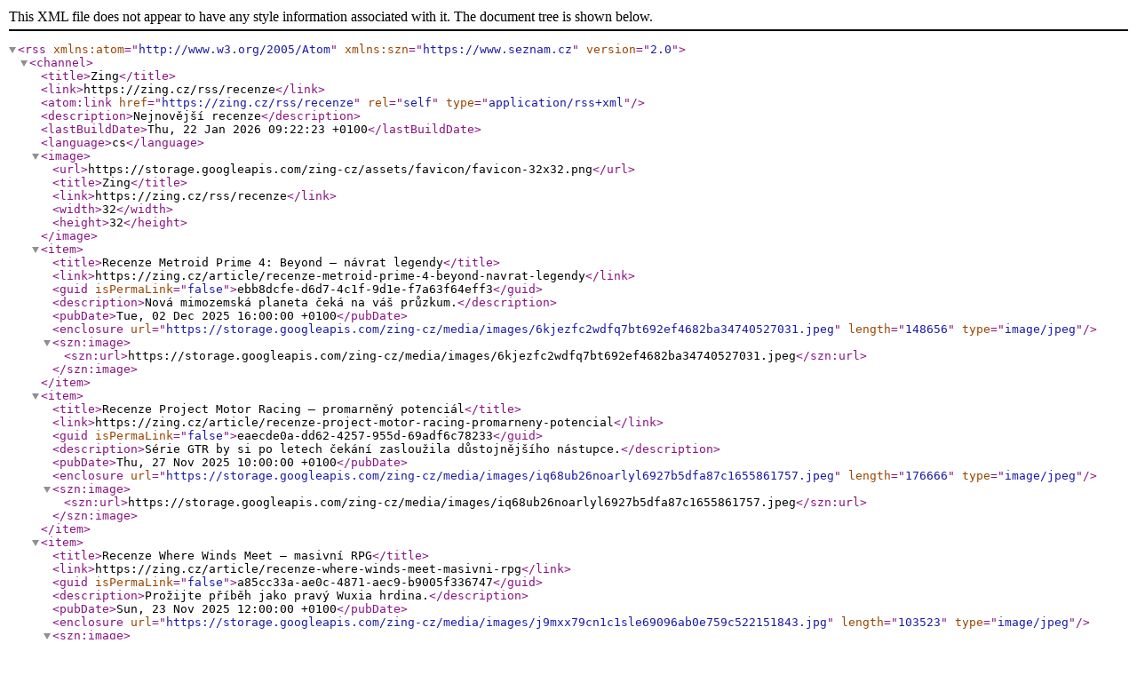

--- FILE ---
content_type: text/xml;charset=UTF-8
request_url: https://zing.cz/rss/recenze
body_size: 9619
content:
<?xml version="1.0" encoding="utf-8" ?>
<rss version="2.0" xmlns:atom="http://www.w3.org/2005/Atom" xmlns:szn="https://www.seznam.cz">
	<channel>
		<title>Zing</title>
		<link>https://zing.cz/rss/recenze</link>
		<atom:link href="https://zing.cz/rss/recenze" rel="self" type="application/rss+xml"></atom:link>
		<description>Nejnovější recenze</description>
		<lastBuildDate>Thu, 22 Jan 2026 09:22:23 +0100</lastBuildDate>
		<language>cs</language>

			<image>
				<url>https://storage.googleapis.com/zing-cz/assets/favicon/favicon-32x32.png</url>
				<title>Zing</title>
				<link>https://zing.cz/rss/recenze</link>
				<width>32</width>
				<height>32</height>
			</image>

			<item>
				<title>Recenze Metroid Prime 4: Beyond – návrat legendy</title>
				<link>https://zing.cz/article/recenze-metroid-prime-4-beyond-navrat-legendy</link>
				<guid isPermaLink="false">ebb8dcfe-d6d7-4c1f-9d1e-f7a63f64eff3</guid>
					<description>Nová mimozemská planeta čeká na váš průzkum.</description>
				<pubDate>Tue, 02 Dec 2025 16:00:00 +0100</pubDate>


					<enclosure url="https://storage.googleapis.com/zing-cz/media/images/6kjezfc2wdfq7bt692ef4682ba34740527031.jpeg" length="148656" type="image/jpeg"></enclosure>
				
					<szn:image>
						<szn:url>https://storage.googleapis.com/zing-cz/media/images/6kjezfc2wdfq7bt692ef4682ba34740527031.jpeg</szn:url>
					</szn:image>
			</item>
			<item>
				<title>Recenze Project Motor Racing – promarněný potenciál</title>
				<link>https://zing.cz/article/recenze-project-motor-racing-promarneny-potencial</link>
				<guid isPermaLink="false">eaecde0a-dd62-4257-955d-69adf6c78233</guid>
					<description>Série GTR by si po letech čekání zasloužila důstojnějšího nástupce.</description>
				<pubDate>Thu, 27 Nov 2025 10:00:00 +0100</pubDate>


					<enclosure url="https://storage.googleapis.com/zing-cz/media/images/iq68ub26noarlyl6927b5dfa87c1655861757.jpeg" length="176666" type="image/jpeg"></enclosure>
				
					<szn:image>
						<szn:url>https://storage.googleapis.com/zing-cz/media/images/iq68ub26noarlyl6927b5dfa87c1655861757.jpeg</szn:url>
					</szn:image>
			</item>
			<item>
				<title>Recenze Where Winds Meet – masivní RPG</title>
				<link>https://zing.cz/article/recenze-where-winds-meet-masivni-rpg</link>
				<guid isPermaLink="false">a85cc33a-ae0c-4871-aec9-b9005f336747</guid>
					<description>Prožijte příběh jako pravý Wuxia hrdina.</description>
				<pubDate>Sun, 23 Nov 2025 12:00:00 +0100</pubDate>


					<enclosure url="https://storage.googleapis.com/zing-cz/media/images/j9mxx79cn1c1sle69096ab0e759c522151843.jpg" length="103523" type="image/jpeg"></enclosure>
				
					<szn:image>
						<szn:url>https://storage.googleapis.com/zing-cz/media/images/nb2b0h55gr57fuj69096ae3dc711053422291.jpeg</szn:url>
					</szn:image>
			</item>
			<item>
				<title>Recenze KCD 2 Mysteria Ecclesiae – záhady jak z pera Umberta Eca</title>
				<link>https://zing.cz/article/recenze-kcd-2-mysteria-ecclesiae-zahady-jak-z-pera-umberta-eca</link>
				<guid isPermaLink="false">04150b5a-f207-441c-a362-f44c235d3c13</guid>
					<description>Poslední DLC provede Jindru temnými zákoutími sedleckého kláštera.</description>
				<pubDate>Mon, 17 Nov 2025 07:30:00 +0100</pubDate>


					<enclosure url="https://storage.googleapis.com/zing-cz/media/images/6sc7k3q8v3xxill691a5bce22cc5606215218.jpeg" length="124599" type="image/jpeg"></enclosure>
				
					<szn:image>
						<szn:url>https://storage.googleapis.com/zing-cz/media/images/6sc7k3q8v3xxill691a5bce22cc5606215218.jpeg</szn:url>
					</szn:image>
			</item>
			<item>
				<title>Recenze Winter Burrow – přežívání v zasněžené lesní říši</title>
				<link>https://zing.cz/article/recenze-winter-burrow-prezivani-v-zasnezene-lesni-risi</link>
				<guid isPermaLink="false">e33f12ac-b95b-4b60-b4e1-425bef89f4ff</guid>
					<description>Netradiční kombinace rozdílných žánrů.</description>
				<pubDate>Wed, 12 Nov 2025 18:00:00 +0100</pubDate>


					<enclosure url="https://storage.googleapis.com/zing-cz/media/images/hgewleb32tkwcxd69135038a394b190569763.jpeg" length="247252" type="image/jpeg"></enclosure>
				
					<szn:image>
						<szn:url>https://storage.googleapis.com/zing-cz/media/images/hgewleb32tkwcxd69135038a394b190569763.jpeg</szn:url>
					</szn:image>
			</item>
			<item>
				<title>Recenze Hyrule Warriors: Age of Imprisonment – návrat na začátek</title>
				<link>https://zing.cz/article/recenze-hyrule-warriors-age-of-imprisonment</link>
				<guid isPermaLink="false">77f276f6-4703-4ec4-91b9-4a0fe75617ec</guid>
					<description>Zapojte se do první bitvy o osud království Hyrule.</description>
				<pubDate>Tue, 04 Nov 2025 15:00:00 +0100</pubDate>


					<enclosure url="https://storage.googleapis.com/zing-cz/media/images/2rx8z8ngmp4ogck690a0598771e1895721408.jpeg" length="240461" type="image/jpeg"></enclosure>
				
					<szn:image>
						<szn:url>https://storage.googleapis.com/zing-cz/media/images/2rx8z8ngmp4ogck690a0598771e1895721408.jpeg</szn:url>
					</szn:image>
			</item>
			<item>
				<title>Recenze Pokémon Legends: Z-A – nový směr známé klasiky</title>
				<link>https://zing.cz/article/recenze-pokemon-legends-z-a-novy-smer-zname-klasiky</link>
				<guid isPermaLink="false">bd8c9102-ca73-4e14-98cd-de90b30524c3</guid>
					<description>Návrat milované série tentokrát bez ikonických tahových soubojů.</description>
				<pubDate>Sun, 26 Oct 2025 12:00:00 +0100</pubDate>


					<enclosure url="https://storage.googleapis.com/zing-cz/media/images/cx9qcv30krza36r68fbe6448360f770190028.jpg" length="435102" type="image/jpeg"></enclosure>
				
					<szn:image>
						<szn:url>https://storage.googleapis.com/zing-cz/media/images/r6ztog2z2tviqin68fbe678a5d30458147501.jpeg</szn:url>
					</szn:image>
			</item>
			<item>
				<title>Recenze Hades II – starořecký koncert</title>
				<link>https://zing.cz/article/recenze-hades-ii-starorecky-koncert</link>
				<guid isPermaLink="false">4d2fad0d-0772-4c25-ad71-0560ec472828</guid>
					<description>Pokračování, které dokonale balancuje mezi starým a novým.</description>
				<pubDate>Fri, 24 Oct 2025 19:00:00 +0200</pubDate>


					<enclosure url="https://storage.googleapis.com/zing-cz/media/images/g1zy18xt63962dg68fb6dd38db8d078536306.jpeg" length="160875" type="image/jpeg"></enclosure>
				
					<szn:image>
						<szn:url>https://storage.googleapis.com/zing-cz/media/images/g1zy18xt63962dg68fb6dd38db8d078536306.jpeg</szn:url>
					</szn:image>
			</item>
			<item>
				<title>Recenze Dying Light: The Beast – návrat ke kořenům</title>
				<link>https://zing.cz/article/recenze-dying-light-the-beast</link>
				<guid isPermaLink="false">5a97d8ff-93f7-47d6-bd48-c03c20e7fa01</guid>
					<description>Vylepšený návrat k původnímu receptu.</description>
				<pubDate>Wed, 22 Oct 2025 09:00:00 +0200</pubDate>


					<enclosure url="https://storage.googleapis.com/zing-cz/media/images/wuphnwdenb3dhtm68836d0a53d76563424476.jpeg" length="232261" type="image/jpeg"></enclosure>
				
					<szn:image>
						<szn:url>https://storage.googleapis.com/zing-cz/media/images/wuphnwdenb3dhtm68836d0a53d76563424476.jpeg</szn:url>
					</szn:image>
			</item>
			<item>
				<title>Recenze příběhové kampaně Battlefield 6 – když NATO selže</title>
				<link>https://zing.cz/article/recenze-pribehove-kampane-battlefield-6-kdyz-nato-selze</link>
				<guid isPermaLink="false">864de140-a1f9-4cd6-ad38-aa5edb9196f3</guid>
					<description>Všichni se těší na multiplayer, ale zaslouží si vaši pozornost také kampaň?</description>
				<pubDate>Thu, 09 Oct 2025 17:00:00 +0200</pubDate>


					<enclosure url="https://storage.googleapis.com/zing-cz/media/images/cqlcg0s4gxgkfc668e77b3dc62f7854844329.jpeg" length="165592" type="image/jpeg"></enclosure>
				
					<szn:image>
						<szn:url>https://storage.googleapis.com/zing-cz/media/images/cqlcg0s4gxgkfc668e77b3dc62f7854844329.jpeg</szn:url>
					</szn:image>
			</item>
			<item>
				<title>Recenze Little Nightmares III – Další výlet do pokrouceného světa nočních můr</title>
				<link>https://zing.cz/article/recenze-little-nightmares-iii-dalsi-vylet-do-pokrouceneho-sveta-nocnich-mur</link>
				<guid isPermaLink="false">20d64cb6-5ce3-4ae9-b692-6fde8bba80fc</guid>
					<description>Tentokrát méně děsivý, ale s možností kooperace.</description>
				<pubDate>Wed, 08 Oct 2025 15:00:00 +0200</pubDate>


					<enclosure url="https://storage.googleapis.com/zing-cz/media/images/99cu3l6300ztfj268e63f74c6682076205209.jpg" length="105536" type="image/jpeg"></enclosure>
				
					<szn:image>
						<szn:url>https://storage.googleapis.com/zing-cz/media/images/yl1qi5bngos5apr68e63f90ed83d191975715.jpeg</szn:url>
					</szn:image>
			</item>
			<item>
				<title>Recenze EA Sports FC 26 – dvě tváře fotbalu</title>
				<link>https://zing.cz/article/recenze-ea-sports-fc-26-dve-tvare-fotbalu</link>
				<guid isPermaLink="false">6b58c742-c07d-4948-8d83-52867a62dc3f</guid>
					<description>Letošní fotbal jde naproti dvěma skupinám hráčů.</description>
				<pubDate>Sat, 04 Oct 2025 18:00:00 +0200</pubDate>


					<enclosure url="https://storage.googleapis.com/zing-cz/media/images/apdn1nwcemd7jin68e0fb353d1da268856612.jpg" length="249553" type="image/jpeg"></enclosure>
				
					<szn:image>
						<szn:url>https://storage.googleapis.com/zing-cz/media/images/hyfctw5swyhojvk68e0fb64a736a777072933.jpeg</szn:url>
					</szn:image>
			</item>
			<item>
				<title>Recenze Strange Antiquities – zlověstná, ale pohodová puzzle hra</title>
				<link>https://zing.cz/article/recenze-strange-antiquities-zlovestna-ale-pohodova-puzzle-hra</link>
				<guid isPermaLink="false">3efa273b-23b6-48a2-9438-14187434c62e</guid>
					<description>Titul kráčí ve šlépějích svého úspěšného předchůdce.</description>
				<pubDate>Sun, 28 Sep 2025 18:00:00 +0200</pubDate>


					<enclosure url="https://storage.googleapis.com/zing-cz/media/images/21nae7s2hkx9vsf68d84896b4b44321774158.jpeg" length="187354" type="image/jpeg"></enclosure>
				
					<szn:image>
						<szn:url>https://storage.googleapis.com/zing-cz/media/images/21nae7s2hkx9vsf68d84896b4b44321774158.jpeg</szn:url>
					</szn:image>
			</item>
			<item>
				<title>Recenze Hollow Knight: Silksong – odvážné pokračování</title>
				<link>https://zing.cz/article/recenze-hollow-knight-silksong-odvazne-pokracovani</link>
				<guid isPermaLink="false">78de9692-9d14-4b83-aecd-4fd74026dee1</guid>
					<description>Jedinečná metroidvania, která ale rozhodně není pro každého.</description>
				<pubDate>Sun, 28 Sep 2025 08:00:00 +0200</pubDate>


					<enclosure url="https://storage.googleapis.com/zing-cz/media/images/0c3be8at4igxjrw68d8605673c5f607966460.jpeg" length="137165" type="image/jpeg"></enclosure>
				
					<szn:image>
						<szn:url>https://storage.googleapis.com/zing-cz/media/images/0c3be8at4igxjrw68d8605673c5f607966460.jpeg</szn:url>
					</szn:image>
			</item>
			<item>
				<title>Recenze Ghost of Yōtei – vlčí putování severním Japonskem</title>
				<link>https://zing.cz/article/recenze-ghost-of-yotei</link>
				<guid isPermaLink="false">1defdc77-d9d3-4485-901c-f8242581f1e5</guid>
					<description>Když dva dělají totéž, není to vždy totéž.</description>
				<pubDate>Thu, 25 Sep 2025 15:00:00 +0200</pubDate>


					<enclosure url="https://storage.googleapis.com/zing-cz/media/images/slc2mz4iarppgut68d45a5b6adaf916718791.jpeg" length="200541" type="image/jpeg"></enclosure>
				
					<szn:image>
						<szn:url>https://storage.googleapis.com/zing-cz/media/images/slc2mz4iarppgut68d45a5b6adaf916718791.jpeg</szn:url>
					</szn:image>
			</item>
			<item>
				<title>Recenze Atelier Resleriana – obnova padlého města</title>
				<link>https://zing.cz/article/atelier-resleriana-obnova-padleho-mesta</link>
				<guid isPermaLink="false">96d0dee9-9662-4ce5-9cc5-4e561d62bbd4</guid>
					<description>Obohacení dlouholeté série vyvážením inovací a tradic.</description>
				<pubDate>Thu, 25 Sep 2025 14:00:00 +0200</pubDate>


					<enclosure url="https://storage.googleapis.com/zing-cz/media/images/ldc4x3w51g8ufve68d45655b87dd372462252.jpeg" length="209527" type="image/jpeg"></enclosure>
				
					<szn:image>
						<szn:url>https://storage.googleapis.com/zing-cz/media/images/ldc4x3w51g8ufve68d45655b87dd372462252.jpeg</szn:url>
					</szn:image>
			</item>
			<item>
				<title>Recenze Borderlands 4 - návrat nezřízeného chaosu</title>
				<link>https://zing.cz/article/recenze-borderlands-4-navrat-nezrizeneho-chaosu</link>
				<guid isPermaLink="false">06cd2d9a-42dd-46ac-add4-9dab19e96d29</guid>
					<description>Král looter shooter žánru se vrací v zadýchané formě.</description>
				<pubDate>Fri, 19 Sep 2025 20:30:00 +0200</pubDate>


					<enclosure url="https://storage.googleapis.com/zing-cz/media/images/6wbdb8tx7c8t1b168839febdf6d1631886060.jpeg" length="178229" type="image/jpeg"></enclosure>
				
					<szn:image>
						<szn:url>https://storage.googleapis.com/zing-cz/media/images/6wbdb8tx7c8t1b168839febdf6d1631886060.jpeg</szn:url>
					</szn:image>
			</item>
			<item>
				<title>Recenze KCD 2 Legacy of the Forge – práce nad hlavu a obsahu taky</title>
				<link>https://zing.cz/article/recenze-kcd-2-legacy-of-the-forge-prace-nad-hlavu-a-obsahu-taky</link>
				<guid isPermaLink="false">56df15f2-2d9c-4571-8dda-a5afc3ec802d</guid>
					<description>Jindra má nový domov, spoustu možností a orloj k opravě.</description>
				<pubDate>Mon, 15 Sep 2025 06:30:00 +0200</pubDate>


					<enclosure url="https://storage.googleapis.com/zing-cz/media/images/v43m2be2cwe2r3d68c7449b06262453872507.jpeg" length="198532" type="image/jpeg"></enclosure>
				
					<szn:image>
						<szn:url>https://storage.googleapis.com/zing-cz/media/images/v43m2be2cwe2r3d68c7449b06262453872507.jpeg</szn:url>
					</szn:image>
			</item>
			<item>
				<title>Recenze Hell is Us – nejodvážnější hra posledních let</title>
				<link>https://zing.cz/article/recenze-hell-is-us</link>
				<guid isPermaLink="false">e5c28472-0697-4dd9-ae7b-b4a62727fb32</guid>
					<description>Brutální válečná odysea s mimořádným přístupem k hráčům.</description>
				<pubDate>Sun, 07 Sep 2025 19:00:00 +0200</pubDate>


					<enclosure url="https://storage.googleapis.com/zing-cz/media/images/5429leo8i8wq1ku68bd8d0fe3e8b074633532.jpeg" length="138609" type="image/jpeg"></enclosure>
				
					<szn:image>
						<szn:url>https://storage.googleapis.com/zing-cz/media/images/5429leo8i8wq1ku68bd8d0fe3e8b074633532.jpeg</szn:url>
					</szn:image>
			</item>
			<item>
				<title>Recenze NHL 26 - slibný návrat sportovního giganta</title>
				<link>https://zing.cz/article/recenze-nhl-26-slibny-navrat-sportovniho-giganta</link>
				<guid isPermaLink="false">c43f029b-727a-4e47-ac8c-2267e08b8e5f</guid>
					<description>Jedno z nejlepších vydání za posledních pár let?</description>
				<pubDate>Fri, 05 Sep 2025 18:00:00 +0200</pubDate>


					<enclosure url="https://storage.googleapis.com/zing-cz/media/images/og6pgbx5kfnf19768b9ff137f9b8659790021.jpeg" length="141417" type="image/jpeg"></enclosure>
				
					<szn:image>
						<szn:url>https://storage.googleapis.com/zing-cz/media/images/og6pgbx5kfnf19768b9ff137f9b8659790021.jpeg</szn:url>
					</szn:image>
			</item>
			<item>
				<title>Recenze Destiny 2: The Edge of Fate – skomírající naděje</title>
				<link>https://zing.cz/article/recenze-destiny-2-the-edge-of-fate-skomirajici-nadeje</link>
				<guid isPermaLink="false">66c0a293-e886-4ca0-8cf0-93e6d4ba0459</guid>
					<description>Destiny se pokouší o nový začátek.</description>
				<pubDate>Sat, 30 Aug 2025 15:00:00 +0200</pubDate>


					<enclosure url="https://storage.googleapis.com/zing-cz/media/images/39nh9tt56g6vgox68b2de6764fa2476811084.jpeg" length="115925" type="image/jpeg"></enclosure>
				
					<szn:image>
						<szn:url>https://storage.googleapis.com/zing-cz/media/images/39nh9tt56g6vgox68b2de6764fa2476811084.jpeg</szn:url>
					</szn:image>
			</item>
			<item>
				<title>Recenze Kirby and the Forgotten Land + Star-Crossed World – další porce zábavy</title>
				<link>https://zing.cz/article/recenze-kirby-and-the-forgotten-land-star-crossed-world-dalsi-porce-zabavy</link>
				<guid isPermaLink="false">bd1254e3-e322-450a-9d86-4150cac6351a</guid>
					<description>Technická vylepšení i obsah navíc.</description>
				<pubDate>Wed, 27 Aug 2025 14:00:00 +0200</pubDate>


					<enclosure url="https://storage.googleapis.com/zing-cz/media/images/7mpfpjnta5t98ir68adb38508d09883441202.jpeg" length="250698" type="image/jpeg"></enclosure>
				
					<szn:image>
						<szn:url>https://storage.googleapis.com/zing-cz/media/images/7mpfpjnta5t98ir68adb38508d09883441202.jpeg</szn:url>
					</szn:image>
			</item>
			<item>
				<title>Recenze Story of Seasons: Grand Bazaar – klenot pro fanoušky farm simů</title>
				<link>https://zing.cz/article/recenze-story-of-seasons-grand-bazaar-klenot-pro-fanousky-farm-simu</link>
				<guid isPermaLink="false">a44405c5-e259-4f2b-b68a-ed80624241b2</guid>
					<description>Známá klasika okořeněná novými prvky.</description>
				<pubDate>Mon, 25 Aug 2025 15:00:00 +0200</pubDate>


					<enclosure url="https://storage.googleapis.com/zing-cz/media/images/joa3dri5yukxmch68ac02971f85a278893202.jpg" length="1100531" type="image/jpeg"></enclosure>
				
					<szn:image>
						<szn:url>https://storage.googleapis.com/zing-cz/media/images/0jtzis4c4lnrse168ac02bd5ebc5856282928.jpeg</szn:url>
					</szn:image>
			</item>
			<item>
				<title>Recenze Sword of the Sea – fantastický zážitek</title>
				<link>https://zing.cz/article/recenze-sword-of-the-sea-fantasticky-zazitek</link>
				<guid isPermaLink="false">c6637f2d-5cef-471a-97a3-06ecc1b12549</guid>
					<description>Další výborný počin od tvůrců  ABZÛ, Journey a The Pathless.</description>
				<pubDate>Sat, 23 Aug 2025 12:00:00 +0200</pubDate>


					<enclosure url="https://storage.googleapis.com/zing-cz/media/images/m9b4cscw0ckmf5k68a85dbacc891492885576.jpeg" length="213230" type="image/jpeg"></enclosure>
				
					<szn:image>
						<szn:url>https://storage.googleapis.com/zing-cz/media/images/m9b4cscw0ckmf5k68a85dbacc891492885576.jpeg</szn:url>
					</szn:image>
			</item>
			<item>
				<title>Recenze Mafia: Domovina – zrod organizovaného zločinu</title>
				<link>https://zing.cz/article/recenze-mafia-domovina-zrod-organizovaneho-zlocinu</link>
				<guid isPermaLink="false">3d3e14b5-f2eb-4faa-8342-fdb077e76d03</guid>
					<description>Předvídatelný příběh s průměrnou hratelností zachraňuje výprava.</description>
				<pubDate>Sun, 10 Aug 2025 17:30:00 +0200</pubDate>


					<enclosure url="https://storage.googleapis.com/zing-cz/media/images/z67giop27s6yxl16898645595f5a421239735.jpeg" length="110479" type="image/jpeg"></enclosure>
				
					<szn:image>
						<szn:url>https://storage.googleapis.com/zing-cz/media/images/z67giop27s6yxl16898645595f5a421239735.jpeg</szn:url>
					</szn:image>
			</item>
			<item>
				<title>Recenze Tales of the Shire – plně nevyužitý potenciál</title>
				<link>https://zing.cz/article/recenze-tales-of-the-shire-plne-nevyuzity-potencial</link>
				<guid isPermaLink="false">4bded604-afbc-40a8-8bb7-88cd7571566c</guid>
					<description>Cozy hra ze světa Pána prstenů.</description>
				<pubDate>Sat, 09 Aug 2025 12:00:00 +0200</pubDate>


					<enclosure url="https://storage.googleapis.com/zing-cz/media/images/ho0hexs2razgjaz6895c80927bf8166333312.jpeg" length="207743" type="image/jpeg"></enclosure>
				
					<szn:image>
						<szn:url>https://storage.googleapis.com/zing-cz/media/images/ho0hexs2razgjaz6895c80927bf8166333312.jpeg</szn:url>
					</szn:image>
			</item>
			<item>
				<title>Recenze Donkey Kong Bananza – destruktivní zábava</title>
				<link>https://zing.cz/article/recenze-donkey-kong-bananza-destruktivni-zabava</link>
				<guid isPermaLink="false">81299af3-d5c0-4c4c-9b85-afcb1167be27</guid>
					<description>Dobrodružství pro každého.</description>
				<pubDate>Sun, 27 Jul 2025 12:00:00 +0200</pubDate>


					<enclosure url="https://storage.googleapis.com/zing-cz/media/images/wc71xz0imo5vbnd6884972394a84914685885.jpeg" length="128868" type="image/jpeg"></enclosure>
				
					<szn:image>
						<szn:url>https://storage.googleapis.com/zing-cz/media/images/wc71xz0imo5vbnd6884972394a84914685885.jpeg</szn:url>
					</szn:image>
			</item>
			<item>
				<title>Recenze Worshippers of Cthulhu – netradiční horor</title>
				<link>https://zing.cz/article/recenze-worshippers-of-cthulhu-netradicni-horor</link>
				<guid isPermaLink="false">ba24be2e-73b4-4588-bd54-8acac28119f8</guid>
					<description>Kosmický horor podle H. P. Lovecrafta v netradičním stylu.</description>
				<pubDate>Sat, 19 Jul 2025 20:00:00 +0200</pubDate>


					<enclosure url="https://storage.googleapis.com/zing-cz/media/images/pq11jb4l7n4j2c1684416c920ed2343203818.jpeg" length="209651" type="image/jpeg"></enclosure>
				
					<szn:image>
						<szn:url>https://storage.googleapis.com/zing-cz/media/images/pq11jb4l7n4j2c1684416c920ed2343203818.jpeg</szn:url>
					</szn:image>
			</item>
			<item>
				<title>Recenze No Sleep For Kaname Date - From AI: The Somnium Files – „najdi cestu ven“</title>
				<link>https://zing.cz/article/recenze-no-sleep-for-kaname-date-from-ai-the-somnium-files-najdi-cestu-ven</link>
				<guid isPermaLink="false">bd888f24-f9de-4fd5-9ff2-36cd8cbdd44d</guid>
					<description>Sci-fi detektivka je zpět a tentokrát i s únikovkami ze Zero Escape.</description>
				<pubDate>Fri, 18 Jul 2025 20:00:00 +0200</pubDate>


					<enclosure url="https://storage.googleapis.com/zing-cz/media/images/qel3esajka11xhi687a80947b570507924685.png" length="1631870" type="image/png"></enclosure>
				
					<szn:image>
						<szn:url>https://storage.googleapis.com/zing-cz/media/images/knncq13mbzmacr4687a80af9bb9e362366703.jpeg</szn:url>
					</szn:image>
			</item>
			<item>
				<title>Recenze RoboCop: Rogue City - Unfinished Business</title>
				<link>https://zing.cz/article/recenze-robocop-rogue-city-unfinished-business</link>
				<guid isPermaLink="false">a06ab941-c667-4e8a-bccd-468f2591cc2f</guid>
					<description>Nášup výbušné akce nejen pro pamětníky.</description>
				<pubDate>Thu, 17 Jul 2025 10:00:00 +0200</pubDate>


					<enclosure url="https://storage.googleapis.com/zing-cz/media/images/s6o9xwqr5ag1pb9687895c051e36152947263.jpeg" length="184428" type="image/jpeg"></enclosure>
				
					<szn:image>
						<szn:url>https://storage.googleapis.com/zing-cz/media/images/s6o9xwqr5ag1pb9687895c051e36152947263.jpeg</szn:url>
					</szn:image>
			</item>
			<item>
				<title>Recenze Eriksholm: The Stolen Dream –⁠⁠⁠⁠⁠⁠ plíživá odvaha</title>
				<link>https://zing.cz/article/recenze-eriksholm-the-stolen-dream</link>
				<guid isPermaLink="false">b7a28d8d-c194-4d87-9ba4-da86befe1815</guid>
					<description>Co jste ochotní riskovat pro záchranu sourozence?</description>
				<pubDate>Mon, 14 Jul 2025 15:00:00 +0200</pubDate>


					<enclosure url="https://storage.googleapis.com/zing-cz/media/images/e2sj1ejssu2rtmk6874ec961bec1641843889.jpeg" length="115045" type="image/jpeg"></enclosure>
				
					<szn:image>
						<szn:url>https://storage.googleapis.com/zing-cz/media/images/e2sj1ejssu2rtmk6874ec961bec1641843889.jpeg</szn:url>
					</szn:image>
			</item>
			<item>
				<title>Recenze Death Stranding 2: On the Beach – Memento Amoris</title>
				<link>https://zing.cz/article/recenze-death-stranding-2-on-the-beach</link>
				<guid isPermaLink="false">5bc0b9e8-2a92-4382-bbb6-8c4cdd410c6f</guid>
					<description>Druhé díly her většinou nejsou pro odpůrce jedničky.</description>
				<pubDate>Mon, 23 Jun 2025 14:00:00 +0200</pubDate>


					<enclosure url="https://storage.googleapis.com/zing-cz/media/images/aga8wfq7abgvovo6858fb117364c810321900.jpeg" length="213618" type="image/jpeg"></enclosure>
				
					<szn:image>
						<szn:url>https://storage.googleapis.com/zing-cz/media/images/aga8wfq7abgvovo6858fb117364c810321900.jpeg</szn:url>
					</szn:image>
			</item>
			<item>
				<title>Recenze F1 25 - rutinní práce</title>
				<link>https://zing.cz/article/recenze-f1-25-rutinni-prace</link>
				<guid isPermaLink="false">d02d3fd5-2442-4950-8e02-81c02eff60f2</guid>
					<description>Povedené závody postavené na licenci královny motorsportu.</description>
				<pubDate>Mon, 23 Jun 2025 10:00:00 +0200</pubDate>


					<enclosure url="https://storage.googleapis.com/zing-cz/media/images/h0whm243af8a1qp6858893d9c978712791071.jpeg" length="161372" type="image/jpeg"></enclosure>
				
					<szn:image>
						<szn:url>https://storage.googleapis.com/zing-cz/media/images/h0whm243af8a1qp6858893d9c978712791071.jpeg</szn:url>
					</szn:image>
			</item>
			<item>
				<title>Recenze Rune Factory: Guardians of Azuma</title>
				<link>https://zing.cz/article/recenze-rune-factory-guardians-of-azuma</link>
				<guid isPermaLink="false">d468c636-b265-4cfc-a52d-b8452a486707</guid>
					<description>Svěží mix akce a farmaření.</description>
				<pubDate>Sun, 22 Jun 2025 12:00:00 +0200</pubDate>


					<enclosure url="https://storage.googleapis.com/zing-cz/media/images/ko69bwi81oem8di6856b1238a25f607678174.jpg" length="1439162" type="image/jpeg"></enclosure>
				
					<szn:image>
						<szn:url>https://storage.googleapis.com/zing-cz/media/images/3avq6qg9esxt8az6856b16388b3b154392608.jpeg</szn:url>
					</szn:image>
			</item>
			<item>
				<title>Recenze FBC: Firebreak – multiplayer s příchutí Remedy</title>
				<link>https://zing.cz/article/recenze-fbc-firebreak-multiplayer-s-prichuti-remedy</link>
				<guid isPermaLink="false">992c0e2b-fd04-4c49-86ae-c6218e14e284</guid>
					<description>Co-op střílečka, která dokáže být vážně zábavná i velmi frustrující.</description>
				<pubDate>Tue, 17 Jun 2025 12:00:00 +0200</pubDate>


					<enclosure url="https://storage.googleapis.com/zing-cz/media/images/geklgh2bn1x70mj6850b482a0dba198018880.jpeg" length="147434" type="image/jpeg"></enclosure>
				
					<szn:image>
						<szn:url>https://storage.googleapis.com/zing-cz/media/images/geklgh2bn1x70mj6850b482a0dba198018880.jpeg</szn:url>
					</szn:image>
			</item>
			<item>
				<title>Recenze Mario Kart World – větší než kdy dřív</title>
				<link>https://zing.cz/article/recenze-mario-kart-world-vetsi-nez-kdy-driv</link>
				<guid isPermaLink="false">ca57ae18-ab16-4b06-a87c-f1ca13521922</guid>
					<description>Tradiční zábava okořeněná poněkud nedotaženým otevřeným světem.</description>
				<pubDate>Mon, 16 Jun 2025 18:20:00 +0200</pubDate>


					<enclosure url="https://storage.googleapis.com/zing-cz/media/images/kx9setv8ztorbdo68503e57c8067716415659.jpeg" length="311490" type="image/jpeg"></enclosure>
				
					<szn:image>
						<szn:url>https://storage.googleapis.com/zing-cz/media/images/kx9setv8ztorbdo68503e57c8067716415659.jpeg</szn:url>
					</szn:image>
			</item>
			<item>
				<title>Recenze The Alters – zachránit vás může jen váš klon</title>
				<link>https://zing.cz/article/recenze-the-alters</link>
				<guid isPermaLink="false">97d735b5-5da1-4c98-a41f-3bdb04189320</guid>
					<description>Výpravný sci-fi survival s mimořádně osobitým příběhem.</description>
				<pubDate>Thu, 12 Jun 2025 14:00:00 +0200</pubDate>


					<enclosure url="https://storage.googleapis.com/zing-cz/media/images/rhtvd49hbrq730d684a7fac493d2429346207.jpeg" length="169457" type="image/jpeg"></enclosure>
				
					<szn:image>
						<szn:url>https://storage.googleapis.com/zing-cz/media/images/rhtvd49hbrq730d684a7fac493d2429346207.jpeg</szn:url>
					</szn:image>
			</item>
			<item>
				<title>Recenze Elden Ring Nightreign –⁠⁠⁠⁠⁠⁠ nechtěné dítě</title>
				<link>https://zing.cz/article/recenze-elden-ring-nightreign-nechtene-dite</link>
				<guid isPermaLink="false">9ea18322-7076-4653-9d08-3cc07e1aade8</guid>
					<description>Je tento Elden Ring opravdu stvořen pro zoomery?</description>
				<pubDate>Wed, 28 May 2025 16:00:00 +0200</pubDate>


					<enclosure url="https://storage.googleapis.com/zing-cz/media/images/gj1xb0223ve8aol68369d01e5b75407946820.jpeg" length="187209" type="image/jpeg"></enclosure>
				
					<szn:image>
						<szn:url>https://storage.googleapis.com/zing-cz/media/images/gj1xb0223ve8aol68369d01e5b75407946820.jpeg</szn:url>
					</szn:image>
			</item>
			<item>
				<title>Recenze KCD 2 Brushes with Death – trocha tajemna do toho malování</title>
				<link>https://zing.cz/article/recenze-kcd-2-brushes-with-death-trocha-tajemna-do-toho-malovani</link>
				<guid isPermaLink="false">f174b781-cccd-4aff-bed7-5e658e27ab7b</guid>
					<description>Výborná postava hráče možná až moc využívá.</description>
				<pubDate>Sat, 17 May 2025 08:30:00 +0200</pubDate>


					<enclosure url="https://storage.googleapis.com/zing-cz/media/images/1gzan5x3czo96k86827b140de771080551113.jpeg" length="182800" type="image/jpeg"></enclosure>
				
					<szn:image>
						<szn:url>https://storage.googleapis.com/zing-cz/media/images/1gzan5x3czo96k86827b140de771080551113.jpeg</szn:url>
					</szn:image>
			</item>
			<item>
				<title>Recenze Days Gone Remastered – „ta druhá zombie apokalypsa“ ukazuje kvalitu i po letech</title>
				<link>https://zing.cz/article/recenze-days-gone-remastered-ta-druha-zombie-apokalypsa-ukazuje-kvalitu-i-po-letech</link>
				<guid isPermaLink="false">76bf1e7c-7c2e-42d1-b145-43637b872668</guid>
					<description>Příjemné vybroušení dobrého základu.</description>
				<pubDate>Sun, 11 May 2025 21:25:00 +0200</pubDate>


					<enclosure url="https://storage.googleapis.com/zing-cz/media/images/tfaq6th9y7czhho6820f3945f091489854111.jpeg" length="125547" type="image/jpeg"></enclosure>
				
					<szn:image>
						<szn:url>https://storage.googleapis.com/zing-cz/media/images/tfaq6th9y7czhho6820f3945f091489854111.jpeg</szn:url>
					</szn:image>
			</item>
			<item>
				<title>Recenze Doom: The Dark Ages – dva druhy pekla</title>
				<link>https://zing.cz/article/recenze-doom-the-dark-ages-dva-druhy-pekla</link>
				<guid isPermaLink="false">11f230c2-5eb5-4ce8-9f36-4484bab9cdab</guid>
					<description>Návrat legendární akční série experimentuje s hratelností i zasazením.</description>
				<pubDate>Fri, 09 May 2025 16:00:00 +0200</pubDate>


					<enclosure url="https://storage.googleapis.com/zing-cz/media/images/dyfs65tav11y9kf681dcd3e8a7c6797279599.jpeg" length="188876" type="image/jpeg"></enclosure>
				
					<szn:image>
						<szn:url>https://storage.googleapis.com/zing-cz/media/images/dyfs65tav11y9kf681dcd3e8a7c6797279599.jpeg</szn:url>
					</szn:image>
			</item>
			<item>
				<title>Recenze předběžného přístupu inZoi</title>
				<link>https://zing.cz/article/recenze-inzoi-ambiciozni-simulator-zivota</link>
				<guid isPermaLink="false">75141c55-7af5-4130-8dc6-f10c7038fe1b</guid>
					<description>Opravdový konkurent pro sérii The Sims?</description>
				<pubDate>Sat, 03 May 2025 12:00:00 +0200</pubDate>


					<enclosure url="https://storage.googleapis.com/zing-cz/media/images/yxo131723zm9bqq68148fe5a11eb545348609.png" length="1026502" type="image/png"></enclosure>
				
					<szn:image>
						<szn:url>https://storage.googleapis.com/zing-cz/media/images/omxaykbw99w54oq6814901c6a6a5795860831.jpeg</szn:url>
					</szn:image>
			</item>
			<item>
				<title>Recenze Clair Obscur: Expedition 33 –⁠⁠⁠⁠⁠⁠ pošramocená fantazie</title>
				<link>https://zing.cz/article/recenze-clair-obscur-expedition-33</link>
				<guid isPermaLink="false">07df1a39-3e39-4360-a8f6-ac8aaff4bbb5</guid>
					<description>Výtvarně mimořádná expedice do krásného neznáma.</description>
				<pubDate>Wed, 23 Apr 2025 11:00:00 +0200</pubDate>


					<enclosure url="https://storage.googleapis.com/zing-cz/media/images/t1hdxg3kvcyikag6807a558a2032591258400.jpeg" length="187539" type="image/jpeg"></enclosure>
				
					<szn:image>
						<szn:url>https://storage.googleapis.com/zing-cz/media/images/t1hdxg3kvcyikag6807a558a2032591258400.jpeg</szn:url>
					</szn:image>
			</item>
			<item>
				<title>Recenze Lost Records: Bloom &amp; Rage – povedená jízda na vlně emocí</title>
				<link>https://zing.cz/article/recenze-lost-records-bloom-rage-povedena-jizda-na-vlne-emoci</link>
				<guid isPermaLink="false">3127fca4-0629-48c6-aee5-8cfe2bc9168a</guid>
					<description>V hlavní roli lidské příběhy.</description>
				<pubDate>Tue, 22 Apr 2025 07:00:00 +0200</pubDate>


					<enclosure url="https://storage.googleapis.com/zing-cz/media/images/ktgaux1l968mv4868069ac9c667a290085926.jpeg" length="94208" type="image/jpeg"></enclosure>
				
					<szn:image>
						<szn:url>https://storage.googleapis.com/zing-cz/media/images/ktgaux1l968mv4868069ac9c667a290085926.jpeg</szn:url>
					</szn:image>
			</item>
			<item>
				<title>Recenze Forever Skies – relaxační cesta atmosférou zamořené Země</title>
				<link>https://zing.cz/article/recenze-forever-skies-relaxacni-cesta-atmosferou-zamorene-zeme</link>
				<guid isPermaLink="false">efd0316d-578c-4bcd-a9a0-3f227546a834</guid>
					<description>Survival pro každého.</description>
				<pubDate>Fri, 18 Apr 2025 20:00:00 +0200</pubDate>


					<enclosure url="https://storage.googleapis.com/zing-cz/media/images/kcvyg2s3vh8vv0g6802818224684748773252.jpeg" length="162518" type="image/jpeg"></enclosure>
				
					<szn:image>
						<szn:url>https://storage.googleapis.com/zing-cz/media/images/kcvyg2s3vh8vv0g6802818224684748773252.jpeg</szn:url>
					</szn:image>
			</item>
			<item>
				<title>Recenze Tempest Rising – naděje RTS žánru</title>
				<link>https://zing.cz/article/recenze-tempest-rising</link>
				<guid isPermaLink="false">76e64303-88ef-4233-bc40-b8a6a67b8c40</guid>
					<description>Elektrická květina nejen pro fanoušky RTS her z devadesátých let.</description>
				<pubDate>Thu, 17 Apr 2025 17:30:00 +0200</pubDate>


					<enclosure url="https://storage.googleapis.com/zing-cz/media/images/9c1467wy8wsdpmq6800321f54d9c494892829.jpg" length="169573" type="image/jpeg"></enclosure>
				
					<szn:image>
						<szn:url>https://storage.googleapis.com/zing-cz/media/images/vwuetfvrs2upx5a6800325da6b9b261169865.jpeg</szn:url>
					</szn:image>
			</item>
			<item>
				<title>Recenze Atelier Yumia –⁠⁠⁠⁠⁠⁠ skutečná cena vzpomínek</title>
				<link>https://zing.cz/article/recenze-atelier-yumia</link>
				<guid isPermaLink="false">20c9f362-fb92-4b98-bea6-c7b5ac9148bc</guid>
					<description>Oblíbená série relaxačních alchymistických her zkouší něco nového.</description>
				<pubDate>Sat, 05 Apr 2025 15:00:00 +0200</pubDate>


					<enclosure url="https://storage.googleapis.com/zing-cz/media/images/qpo9a6iij7r61mq67f100ec6fa33801077477.jpeg" length="219180" type="image/jpeg"></enclosure>
				
					<szn:image>
						<szn:url>https://storage.googleapis.com/zing-cz/media/images/qpo9a6iij7r61mq67f100ec6fa33801077477.jpeg</szn:url>
					</szn:image>
			</item>
			<item>
				<title>Recenze South of Midnight –⁠⁠⁠⁠⁠⁠ forma nad obsah</title>
				<link>https://zing.cz/article/recenze-south-of-midnight</link>
				<guid isPermaLink="false">6fbabe3b-e7d2-4d0c-a6e9-549ed44a7cbe</guid>
					<description>Moderní pohádka zasazená do světa jižanské gotiky.</description>
				<pubDate>Thu, 03 Apr 2025 18:00:00 +0200</pubDate>


					<enclosure url="https://storage.googleapis.com/zing-cz/media/images/jt2g18r0olvsht067ee9806f0189076086857.jpeg" length="221031" type="image/jpeg"></enclosure>
				
					<szn:image>
						<szn:url>https://storage.googleapis.com/zing-cz/media/images/jt2g18r0olvsht067ee9806f0189076086857.jpeg</szn:url>
					</szn:image>
			</item>
			<item>
				<title>Recenze Wanderstop – hra jako terapie</title>
				<link>https://zing.cz/article/recenze-wanderstop</link>
				<guid isPermaLink="false">75372011-e9a6-48b9-a7b9-2ca9737f52d8</guid>
					<description>Návod, jak změnit to, co na sobě nemáte rádi.</description>
				<pubDate>Sun, 23 Mar 2025 18:00:00 +0100</pubDate>


					<enclosure url="https://storage.googleapis.com/zing-cz/media/images/cvkkdskt6kcoqar67e03340dcd80308483232.jpg" length="178648" type="image/jpeg"></enclosure>
				
					<szn:image>
						<szn:url>https://storage.googleapis.com/zing-cz/media/images/jeb1hipupluqn9267e033fa1cd7c875480924.jpeg</szn:url>
					</szn:image>
			</item>
			<item>
				<title>Recenze Atomfall – britská variace na Stalkera</title>
				<link>https://zing.cz/article/recenze-atomfall</link>
				<guid isPermaLink="false">f3917a76-8258-40fd-b4bf-761dad8ed729</guid>
					<description>Vydejte se do Zóny v okolí havarované jaderné elektrárny.</description>
				<pubDate>Fri, 21 Mar 2025 15:00:00 +0100</pubDate>


					<enclosure url="https://storage.googleapis.com/zing-cz/media/images/rt8djxsskazivqe67dd3fd6390c9219072786.jpeg" length="227366" type="image/jpeg"></enclosure>
				
					<szn:image>
						<szn:url>https://storage.googleapis.com/zing-cz/media/images/rt8djxsskazivqe67dd3fd6390c9219072786.jpeg</szn:url>
					</szn:image>
			</item>
	</channel>
</rss>
